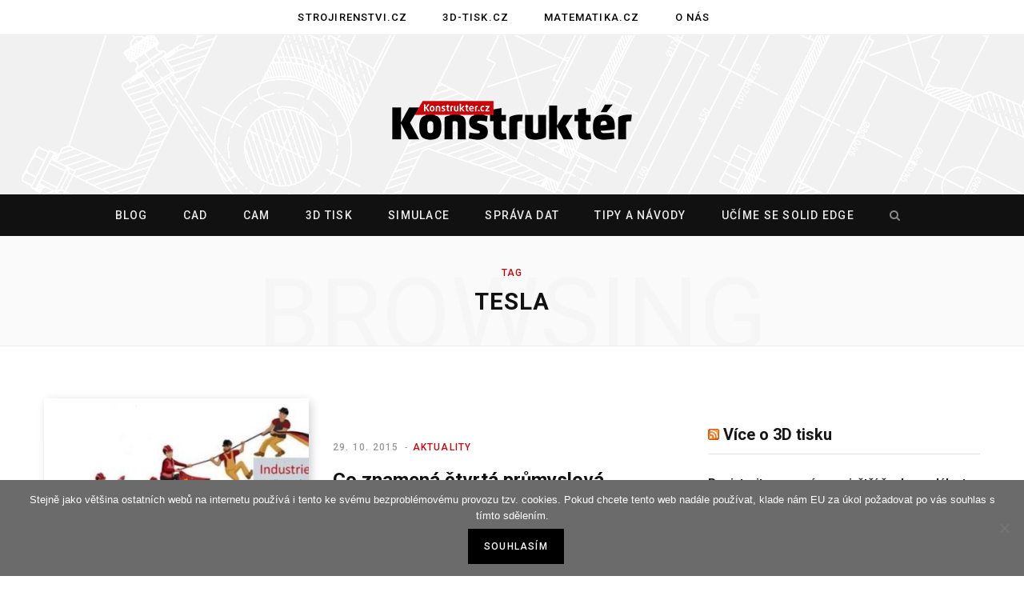

--- FILE ---
content_type: text/plain
request_url: https://www.google-analytics.com/j/collect?v=1&_v=j102&a=1103165319&t=pageview&_s=1&dl=https%3A%2F%2Fwww.konstrukter.cz%2Ftag%2Ftesla%2F&ul=en-us%40posix&dt=Tesla%20%E2%80%93%20Konstrukter.cz&sr=1280x720&vp=1280x720&_u=IEBAAEABAAAAACAAI~&jid=397964047&gjid=1818448755&cid=1538659889.1768992943&tid=UA-64808430-1&_gid=1506872255.1768992943&_r=1&_slc=1&z=1232164939
body_size: -450
content:
2,cG-FCPXD3R6M7